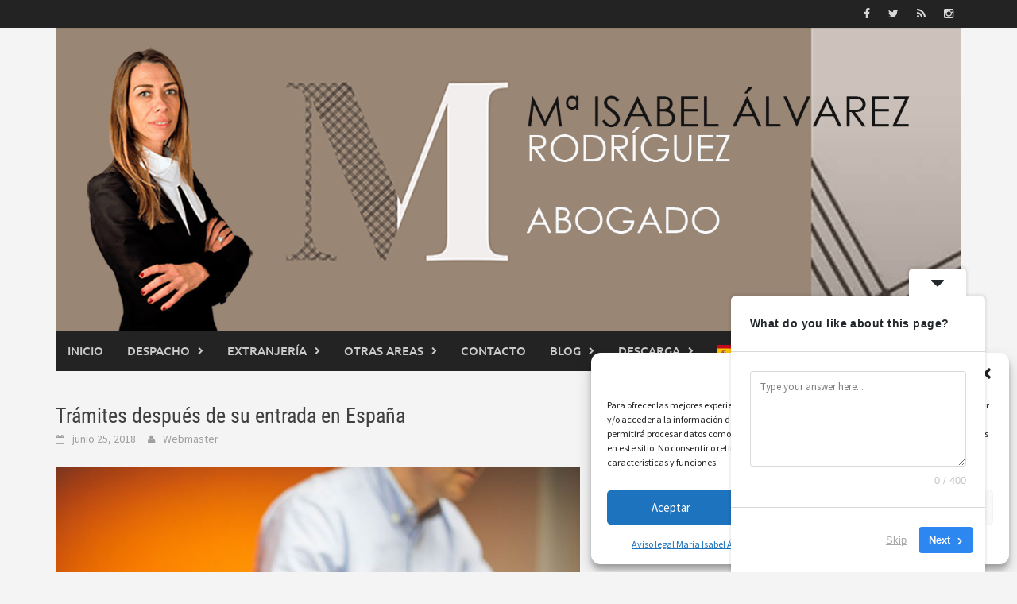

--- FILE ---
content_type: text/html; charset=UTF-8
request_url: https://alvarezrodriguezabogado.com/tramites-despues-de-su-entrada-en-espana
body_size: 20158
content:
<!DOCTYPE html>
<html dir="ltr" lang="es" prefix="og: https://ogp.me/ns#">
<head>
<meta charset="UTF-8">
<meta name="viewport" content="width=device-width, initial-scale=1">
<link rel="profile" href="http://gmpg.org/xfn/11">
<link rel="pingback" href="https://alvarezrodriguezabogado.com/xmlrpc.php">
<link media="all" href="https://alvarezrodriguezabogado.com/wp-content/cache/autoptimize/css/autoptimize_0d082345d9415e956c6f25f07d56e06c.css" rel="stylesheet"><title>Trámites después de su entrada en España - María Isabel Álvarez Rodríguez Abogado</title>

		<!-- All in One SEO 4.9.3 - aioseo.com -->
	<meta name="description" content="Trámites después de su entrada en España Expedido el visado, existen determinados trámites que deben llevarse a cabo necesariamente en España. Prórrogas de visados de corta duración Se podrá obtener una prórroga de la estancia en España siempre y cuando la duración de su visado sea inferior a 90 días. Corresponde a las Oficinas" />
	<meta name="robots" content="max-image-preview:large" />
	<meta name="author" content="Webmaster"/>
	<meta name="google-site-verification" content="NO9Fw2YHpMSqIRaOp1cbphgHOob-0585kR_zGBTXtWM" />
	<link rel="canonical" href="https://alvarezrodriguezabogado.com/tramites-despues-de-su-entrada-en-espana" />
	<meta name="generator" content="All in One SEO (AIOSEO) 4.9.3" />
		<meta property="og:locale" content="es_ES" />
		<meta property="og:site_name" content="María Isabel Álvarez Rodríguez Abogado - Abogado generalista especialista en extranjería Pontevedra" />
		<meta property="og:type" content="article" />
		<meta property="og:title" content="Trámites después de su entrada en España - María Isabel Álvarez Rodríguez Abogado" />
		<meta property="og:description" content="Trámites después de su entrada en España Expedido el visado, existen determinados trámites que deben llevarse a cabo necesariamente en España. Prórrogas de visados de corta duración Se podrá obtener una prórroga de la estancia en España siempre y cuando la duración de su visado sea inferior a 90 días. Corresponde a las Oficinas" />
		<meta property="og:url" content="https://alvarezrodriguezabogado.com/tramites-despues-de-su-entrada-en-espana" />
		<meta property="og:image" content="https://alvarezrodriguezabogado.com/wp-content/uploads/2019/10/despacho.png" />
		<meta property="og:image:secure_url" content="https://alvarezrodriguezabogado.com/wp-content/uploads/2019/10/despacho.png" />
		<meta property="og:image:width" content="1505" />
		<meta property="og:image:height" content="503" />
		<meta property="article:published_time" content="2018-06-25T06:33:13+00:00" />
		<meta property="article:modified_time" content="2020-07-29T05:53:24+00:00" />
		<meta property="article:publisher" content="https://www.facebook.com/alvarezrodriguezabogado" />
		<meta name="twitter:card" content="summary_large_image" />
		<meta name="twitter:site" content="@MaAlvarezRod" />
		<meta name="twitter:title" content="Trámites después de su entrada en España - María Isabel Álvarez Rodríguez Abogado" />
		<meta name="twitter:description" content="Trámites después de su entrada en España Expedido el visado, existen determinados trámites que deben llevarse a cabo necesariamente en España. Prórrogas de visados de corta duración Se podrá obtener una prórroga de la estancia en España siempre y cuando la duración de su visado sea inferior a 90 días. Corresponde a las Oficinas" />
		<meta name="twitter:creator" content="@MaAlvarezRod" />
		<meta name="twitter:image" content="https://alvarezrodriguezabogado.com/wp-content/uploads/2019/10/despacho.png" />
		<script type="application/ld+json" class="aioseo-schema">
			{"@context":"https:\/\/schema.org","@graph":[{"@type":"BlogPosting","@id":"https:\/\/alvarezrodriguezabogado.com\/tramites-despues-de-su-entrada-en-espana#blogposting","name":"Tr\u00e1mites despu\u00e9s de su entrada en Espa\u00f1a - Mar\u00eda Isabel \u00c1lvarez Rodr\u00edguez Abogado","headline":"Tr\u00e1mites despu\u00e9s de su entrada en Espa\u00f1a","author":{"@id":"https:\/\/alvarezrodriguezabogado.com\/author\/a_t12585ww#author"},"publisher":{"@id":"https:\/\/alvarezrodriguezabogado.com\/#person"},"image":{"@type":"ImageObject","url":"https:\/\/alvarezrodriguezabogado.com\/wp-content\/uploads\/2018\/02\/office-594132_1920.jpg","width":1920,"height":1280,"caption":"abogados extranjeria pontevedra vigo"},"datePublished":"2018-06-25T06:33:13+00:00","dateModified":"2020-07-29T05:53:24+00:00","inLanguage":"es-ES","mainEntityOfPage":{"@id":"https:\/\/alvarezrodriguezabogado.com\/tramites-despues-de-su-entrada-en-espana#webpage"},"isPartOf":{"@id":"https:\/\/alvarezrodriguezabogado.com\/tramites-despues-de-su-entrada-en-espana#webpage"},"articleSection":"Uncategorized"},{"@type":"BreadcrumbList","@id":"https:\/\/alvarezrodriguezabogado.com\/tramites-despues-de-su-entrada-en-espana#breadcrumblist","itemListElement":[{"@type":"ListItem","@id":"https:\/\/alvarezrodriguezabogado.com#listItem","position":1,"name":"Home","item":"https:\/\/alvarezrodriguezabogado.com","nextItem":{"@type":"ListItem","@id":"https:\/\/alvarezrodriguezabogado.com\/category\/uncategorized#listItem","name":"Uncategorized"}},{"@type":"ListItem","@id":"https:\/\/alvarezrodriguezabogado.com\/category\/uncategorized#listItem","position":2,"name":"Uncategorized","item":"https:\/\/alvarezrodriguezabogado.com\/category\/uncategorized","nextItem":{"@type":"ListItem","@id":"https:\/\/alvarezrodriguezabogado.com\/tramites-despues-de-su-entrada-en-espana#listItem","name":"Tr\u00e1mites despu\u00e9s de su entrada en Espa\u00f1a"},"previousItem":{"@type":"ListItem","@id":"https:\/\/alvarezrodriguezabogado.com#listItem","name":"Home"}},{"@type":"ListItem","@id":"https:\/\/alvarezrodriguezabogado.com\/tramites-despues-de-su-entrada-en-espana#listItem","position":3,"name":"Tr\u00e1mites despu\u00e9s de su entrada en Espa\u00f1a","previousItem":{"@type":"ListItem","@id":"https:\/\/alvarezrodriguezabogado.com\/category\/uncategorized#listItem","name":"Uncategorized"}}]},{"@type":"Person","@id":"https:\/\/alvarezrodriguezabogado.com\/#person","name":"Mar\u00eda Isabel \u00c1lvarez Rodr\u00edguez","image":"https:\/\/alvarezrodriguezabogado.com\/wp-content\/uploads\/2019\/05\/logo.jpg","sameAs":["https:\/\/www.facebook.com\/alvarezrodriguezabogado","https:\/\/x.com\/MaAlvarezRod","https:\/\/www.instagram.com\/alvarezrodriguez_abogado\/"]},{"@type":"Person","@id":"https:\/\/alvarezrodriguezabogado.com\/author\/a_t12585ww#author","url":"https:\/\/alvarezrodriguezabogado.com\/author\/a_t12585ww","name":"Webmaster","image":{"@type":"ImageObject","@id":"https:\/\/alvarezrodriguezabogado.com\/tramites-despues-de-su-entrada-en-espana#authorImage","url":"https:\/\/secure.gravatar.com\/avatar\/3bd4bd33af42c1a6218374badf43b4733692002323c194343b94d66a7107064b?s=96&d=mm&r=g","width":96,"height":96,"caption":"Webmaster"}},{"@type":"WebPage","@id":"https:\/\/alvarezrodriguezabogado.com\/tramites-despues-de-su-entrada-en-espana#webpage","url":"https:\/\/alvarezrodriguezabogado.com\/tramites-despues-de-su-entrada-en-espana","name":"Tr\u00e1mites despu\u00e9s de su entrada en Espa\u00f1a - Mar\u00eda Isabel \u00c1lvarez Rodr\u00edguez Abogado","description":"Tr\u00e1mites despu\u00e9s de su entrada en Espa\u00f1a Expedido el visado, existen determinados tr\u00e1mites que deben llevarse a cabo necesariamente en Espa\u00f1a. Pr\u00f3rrogas de visados de corta duraci\u00f3n Se podr\u00e1 obtener una pr\u00f3rroga de la estancia en Espa\u00f1a siempre y cuando la duraci\u00f3n de su visado sea inferior a 90 d\u00edas. Corresponde a las Oficinas","inLanguage":"es-ES","isPartOf":{"@id":"https:\/\/alvarezrodriguezabogado.com\/#website"},"breadcrumb":{"@id":"https:\/\/alvarezrodriguezabogado.com\/tramites-despues-de-su-entrada-en-espana#breadcrumblist"},"author":{"@id":"https:\/\/alvarezrodriguezabogado.com\/author\/a_t12585ww#author"},"creator":{"@id":"https:\/\/alvarezrodriguezabogado.com\/author\/a_t12585ww#author"},"image":{"@type":"ImageObject","url":"https:\/\/alvarezrodriguezabogado.com\/wp-content\/uploads\/2018\/02\/office-594132_1920.jpg","@id":"https:\/\/alvarezrodriguezabogado.com\/tramites-despues-de-su-entrada-en-espana\/#mainImage","width":1920,"height":1280,"caption":"abogados extranjeria pontevedra vigo"},"primaryImageOfPage":{"@id":"https:\/\/alvarezrodriguezabogado.com\/tramites-despues-de-su-entrada-en-espana#mainImage"},"datePublished":"2018-06-25T06:33:13+00:00","dateModified":"2020-07-29T05:53:24+00:00"},{"@type":"WebSite","@id":"https:\/\/alvarezrodriguezabogado.com\/#website","url":"https:\/\/alvarezrodriguezabogado.com\/","name":"Mar\u00eda Isabel \u00c1lvarez Rodr\u00edguez Abogado","description":"Abogado generalista especialista en extranjer\u00eda Pontevedra","inLanguage":"es-ES","publisher":{"@id":"https:\/\/alvarezrodriguezabogado.com\/#person"}}]}
		</script>
		<!-- All in One SEO -->


<!-- Google Tag Manager for WordPress by gtm4wp.com -->
<script data-cfasync="false" data-pagespeed-no-defer>
	var gtm4wp_datalayer_name = "dataLayer";
	var dataLayer = dataLayer || [];
</script>
<!-- End Google Tag Manager for WordPress by gtm4wp.com -->
		<!-- Meta Tag Manager -->
		<meta name="facebook-domain-verification" content="rofserd5sp1stvh5wf57rw44xjb4d1" />
		<!-- / Meta Tag Manager -->
<link rel='dns-prefetch' href='//cdn.jsdelivr.net' />
<link rel='dns-prefetch' href='//stats.wp.com' />
<link rel='dns-prefetch' href='//fonts.googleapis.com' />
<link rel="alternate" type="application/rss+xml" title="María Isabel Álvarez Rodríguez Abogado &raquo; Feed" href="https://alvarezrodriguezabogado.com/feed" />
<link rel="alternate" type="application/rss+xml" title="María Isabel Álvarez Rodríguez Abogado &raquo; Feed de los comentarios" href="https://alvarezrodriguezabogado.com/comments/feed" />
<link rel="alternate" type="application/rss+xml" title="María Isabel Álvarez Rodríguez Abogado &raquo; Comentario Trámites después de su entrada en España del feed" href="https://alvarezrodriguezabogado.com/tramites-despues-de-su-entrada-en-espana/feed" />
<link rel="alternate" title="oEmbed (JSON)" type="application/json+oembed" href="https://alvarezrodriguezabogado.com/wp-json/oembed/1.0/embed?url=https%3A%2F%2Falvarezrodriguezabogado.com%2Ftramites-despues-de-su-entrada-en-espana" />
<link rel="alternate" title="oEmbed (XML)" type="text/xml+oembed" href="https://alvarezrodriguezabogado.com/wp-json/oembed/1.0/embed?url=https%3A%2F%2Falvarezrodriguezabogado.com%2Ftramites-despues-de-su-entrada-en-espana&#038;format=xml" />
















<link rel='stylesheet' id='mm-compiled-options-mobmenu-css' href='https://alvarezrodriguezabogado.com/wp-content/cache/autoptimize/css/autoptimize_single_ff1ab04fd3125cf77afc1b4d035a2987.css?ver=2.8.8-849' type='text/css' media='all' />
<link crossorigin="anonymous" rel='stylesheet' id='mm-google-webfont-dosis-css' href='//fonts.googleapis.com/css?family=Dosis%3Ainherit%2C400&#038;subset=latin%2Clatin-ext&#038;ver=6.9' type='text/css' media='all' />




<script data-cfasync="false" data-wpfc-render="false" type="text/javascript" id='monsterinsights-frontend-script-js-extra'>/* <![CDATA[ */
var monsterinsights_frontend = {"js_events_tracking":"true","download_extensions":"doc,pdf,ppt,zip,xls,docx,pptx,xlsx","inbound_paths":"[{\"path\":\"\\\/go\\\/\",\"label\":\"affiliate\"},{\"path\":\"\\\/recommend\\\/\",\"label\":\"affiliate\"}]","home_url":"https:\/\/alvarezrodriguezabogado.com","hash_tracking":"false","v4_id":"G-28PTQLKLWT"};/* ]]> */
</script>
<script type="text/javascript" src="https://alvarezrodriguezabogado.com/wp-includes/js/jquery/jquery.min.js?ver=3.7.1" id="jquery-core-js"></script>


<link rel="https://api.w.org/" href="https://alvarezrodriguezabogado.com/wp-json/" /><link rel="alternate" title="JSON" type="application/json" href="https://alvarezrodriguezabogado.com/wp-json/wp/v2/posts/879" /><link rel="EditURI" type="application/rsd+xml" title="RSD" href="https://alvarezrodriguezabogado.com/xmlrpc.php?rsd" />
<meta name="generator" content="WordPress 6.9" />
<link rel='shortlink' href='https://alvarezrodriguezabogado.com/?p=879' />
	
					
<!-- Google Tag Manager for WordPress by gtm4wp.com -->
<!-- GTM Container placement set to footer -->
<script data-cfasync="false" data-pagespeed-no-defer>
	var dataLayer_content = {"pagePostType":"post","pagePostType2":"single-post","pageCategory":["uncategorized"],"pagePostAuthor":"Webmaster"};
	dataLayer.push( dataLayer_content );
</script>
<script data-cfasync="false" data-pagespeed-no-defer>
(function(w,d,s,l,i){w[l]=w[l]||[];w[l].push({'gtm.start':
new Date().getTime(),event:'gtm.js'});var f=d.getElementsByTagName(s)[0],
j=d.createElement(s),dl=l!='dataLayer'?'&l='+l:'';j.async=true;j.src=
'//www.googletagmanager.com/gtm.js?id='+i+dl;f.parentNode.insertBefore(j,f);
})(window,document,'script','dataLayer','GTM-P9MRK74');
</script>
<!-- End Google Tag Manager for WordPress by gtm4wp.com --><meta name="generator" content="Elementor 3.34.1; features: additional_custom_breakpoints; settings: css_print_method-external, google_font-enabled, font_display-auto">
			
			
	<link rel="amphtml" href="https://alvarezrodriguezabogado.com/tramites-despues-de-su-entrada-en-espana/amp"><link rel="icon" href="https://alvarezrodriguezabogado.com/wp-content/uploads/2019/05/cropped-logo-32x32.jpg" sizes="32x32" />
<link rel="icon" href="https://alvarezrodriguezabogado.com/wp-content/uploads/2019/05/cropped-logo-192x192.jpg" sizes="192x192" />
<meta name="msapplication-TileImage" content="https://alvarezrodriguezabogado.com/wp-content/uploads/2019/05/cropped-logo-270x270.jpg" />
<meta name="pwaforwp" content="wordpress-plugin"/>
        <meta name="theme-color" content="#D5E0EB">
        <meta name="apple-mobile-web-app-title" content="María Isabel Álvarez Rodríguez Abogado">
        <meta name="application-name" content="María Isabel Álvarez Rodríguez Abogado">
        <meta name="apple-mobile-web-app-capable" content="yes">
        <meta name="apple-mobile-web-app-status-bar-style" content="default">
        <meta name="mobile-web-app-capable" content="yes">
        <meta name="apple-touch-fullscreen" content="yes">
<link rel="apple-touch-icon" sizes="192x192" href="https://alvarezrodriguezabogado.com/wp-content/plugins/pwa-for-wp/images/logo.png">
<link rel="apple-touch-icon" sizes="512x512" href="https://alvarezrodriguezabogado.com/wp-content/plugins/pwa-for-wp/images/logo-512x512.png">
</head>

<body class="wp-singular post-template-default single single-post postid-879 single-format-standard custom-background wp-embed-responsive wp-theme-awaken mob-menu-slideout-over elementor-default elementor-kit-1517">
<div id="page" class="hfeed site">
	<a class="skip-link screen-reader-text" href="#content">Saltar al contenido</a>
	<header id="masthead" class="site-header" role="banner">
		
		
		<div class="top-nav">
			<div class="container">
				<div class="row">
										<div class="col-xs-12 col-sm-6 col-md-8 ">
									
					</div><!-- col-xs-12 col-sm-6 col-md-8 -->
					<div class="col-xs-12 col-sm-6 col-md-4">
						
	<div class="asocial-area">
			<span class="asocial-icon facebook"><a href="https://www.facebook.com/alvarezrodriguezabogado" target="_blank"><i class="fa fa-facebook"></i></a></span>
				<span class="asocial-icon twitter"><a href="https://twitter.com/MaAlvarezRod" target="_blank"><i class="fa fa-twitter"></i></a></span>
						<span class="asocial-icon rss"><a href="https://alvarezrodriguezabogado.com/feed" target="_blank"><i class="fa fa-rss"></i></a></span>
				<span class="asocial-icon instagram"><a href="https://www.instagram.com/alvarezrodriguez_abogado" target="_blank"><i class="fa fa-instagram"></i></a></span>
			</div>
	
					</div><!-- col-xs-12 col-sm-6 col-md-4 -->
				</div><!-- row -->
			</div><!-- .container -->
		</div>
	
	<div class="site-branding">
		<div class="container">
			<div class="site-brand-container">
										<div class="site-logo">
							<a href="https://alvarezrodriguezabogado.com/" rel="home"><img src="https://alvarezrodriguezabogado.com/wp-content/uploads/2019/10/despacho.png" alt="María Isabel Álvarez Rodríguez Abogado"></a>
						</div>
								</div><!-- .site-brand-container -->
						
		</div>
	</div>

	<div class="container">
		<div class="awaken-navigation-container">
			<nav id="site-navigation" class="main-navigation cl-effect-10" role="navigation">
				<div class="menu-menu-principal-container"><ul id="menu-menu-principal" class="menu"><li id="menu-item-172" class="menu-item menu-item-type-post_type menu-item-object-page menu-item-home menu-item-172"><a href="https://alvarezrodriguezabogado.com/">INICIO</a></li>
<li id="menu-item-177" class="menu-item menu-item-type-custom menu-item-object-custom menu-item-has-children menu-item-177"><a href="#">DESPACHO</a>
<ul class="sub-menu">
	<li id="menu-item-455" class="menu-item menu-item-type-post_type menu-item-object-page menu-item-455"><a href="https://alvarezrodriguezabogado.com/despacho-extranjeria-pontevedra">DESPACHO PONTEVEDRA</a></li>
</ul>
</li>
<li id="menu-item-178" class="menu-item menu-item-type-custom menu-item-object-custom menu-item-has-children menu-item-178"><a href="#">EXTRANJERÍA</a>
<ul class="sub-menu">
	<li id="menu-item-170" class="menu-item menu-item-type-post_type menu-item-object-page menu-item-170"><a href="https://alvarezrodriguezabogado.com/tramites-de-empadronamiento-extranjeros-pontevedra">EMPADRONAMIENTO</a></li>
	<li id="menu-item-173" class="menu-item menu-item-type-post_type menu-item-object-page menu-item-173"><a href="https://alvarezrodriguezabogado.com/tramites-matrimonio-extranjeros-pontevedra">MATRIMONIO</a></li>
	<li id="menu-item-171" class="menu-item menu-item-type-post_type menu-item-object-page menu-item-171"><a href="https://alvarezrodriguezabogado.com/tramites-nacionalida-extranjeria-pontevedra">NACIONALIDAD</a></li>
	<li id="menu-item-174" class="menu-item menu-item-type-post_type menu-item-object-page menu-item-174"><a href="https://alvarezrodriguezabogado.com/permisos-de-residencia-pontevedra-vigo">PERMISOS DE RESIDENCIA</a></li>
	<li id="menu-item-175" class="menu-item menu-item-type-post_type menu-item-object-page menu-item-175"><a href="https://alvarezrodriguezabogado.com/permisos-de-trabajo-extranjeros-pontevedra">PERMISOS DE TRABAJO</a></li>
	<li id="menu-item-176" class="menu-item menu-item-type-post_type menu-item-object-page menu-item-176"><a href="https://alvarezrodriguezabogado.com/tramites-reagrupacion-familiar-pontevedra">REAGRUPACION FAMILIAR</a></li>
</ul>
</li>
<li id="menu-item-179" class="menu-item menu-item-type-custom menu-item-object-custom menu-item-has-children menu-item-179"><a href="#">OTRAS AREAS</a>
<ul class="sub-menu">
	<li id="menu-item-169" class="menu-item menu-item-type-post_type menu-item-object-page menu-item-169"><a href="https://alvarezrodriguezabogado.com/abogado-derecho-penal-pontevedra-vigo">DERECHO PENAL</a></li>
	<li id="menu-item-845" class="menu-item menu-item-type-post_type menu-item-object-page menu-item-845"><a href="https://alvarezrodriguezabogado.com/abogado-especialista-derecho-civil-pontevedra-vigo">DERECHO CIVIL</a></li>
</ul>
</li>
<li id="menu-item-408" class="menu-item menu-item-type-post_type menu-item-object-page menu-item-408"><a href="https://alvarezrodriguezabogado.com/contacto-extranjeria-pontevedra-vigo">CONTACTO</a></li>
<li id="menu-item-483" class="menu-item menu-item-type-custom menu-item-object-custom menu-item-has-children menu-item-483"><a href="#">BLOG</a>
<ul class="sub-menu">
	<li id="menu-item-473" class="menu-item menu-item-type-post_type menu-item-object-page current_page_parent menu-item-473"><a href="https://alvarezrodriguezabogado.com/blog-tramites-extranjeria-pontevedra-vigo">BLOG</a></li>
</ul>
</li>
<li id="menu-item-1281" class="menu-item menu-item-type-custom menu-item-object-custom menu-item-has-children menu-item-1281"><a href="#">DESCARGA</a>
<ul class="sub-menu">
	<li id="menu-item-1282" class="menu-item menu-item-type-post_type menu-item-object-post menu-item-1282"><a href="https://alvarezrodriguezabogado.com/modelos-oficiales-extranjeria">DESCARGA</a></li>
</ul>
</li>
<li class="menu-item menu-item-gtranslate menu-item-has-children notranslate"><a href="#" data-gt-lang="es" class="gt-current-wrapper notranslate"><img loading="lazy" src="https://alvarezrodriguezabogado.com/wp-content/plugins/gtranslate/flags/svg/es.svg" width="24" height="24" alt="es" loading="lazy"></a><ul class="dropdown-menu sub-menu"><li class="menu-item menu-item-gtranslate-child"><a href="#" data-gt-lang="en" class="notranslate"><img loading="lazy" src="https://alvarezrodriguezabogado.com/wp-content/plugins/gtranslate/flags/svg/en.svg" width="24" height="24" alt="en" loading="lazy"></a></li><li class="menu-item menu-item-gtranslate-child"><a href="#" data-gt-lang="gl" class="notranslate"><img loading="lazy" src="https://alvarezrodriguezabogado.com/wp-content/plugins/gtranslate/flags/svg/gl.svg" width="24" height="24" alt="gl" loading="lazy"></a></li><li class="menu-item menu-item-gtranslate-child"><a href="#" data-gt-lang="pt" class="notranslate"><img loading="lazy" src="https://alvarezrodriguezabogado.com/wp-content/plugins/gtranslate/flags/svg/pt.svg" width="24" height="24" alt="pt" loading="lazy"></a></li><li class="menu-item menu-item-gtranslate-child"><a href="#" data-gt-lang="es" class="gt-current-lang notranslate"><img loading="lazy" src="https://alvarezrodriguezabogado.com/wp-content/plugins/gtranslate/flags/svg/es.svg" width="24" height="24" alt="es" loading="lazy"></a></li></ul></li></ul></div>			</nav><!-- #site-navigation -->
			<a href="#" class="navbutton" id="main-nav-button">Menú principal</a>
			<div class="responsive-mainnav"></div>

							<div class="awaken-search-button-icon"></div>
				<div class="awaken-search-box-container">
					<div class="awaken-search-box">
						<form action="https://alvarezrodriguezabogado.com/" id="awaken-search-form" method="get">
							<input type="text" value="" name="s" id="s" />
							<input type="submit" value="Buscar" />
						</form>
					</div><!-- th-search-box -->
				</div><!-- .th-search-box-container -->
			
		</div><!-- .awaken-navigation-container-->
	</div><!-- .container -->
	</header><!-- #masthead -->

	<div id="content" class="site-content">
		<div class="container">

	<div class="row">
<div class="col-xs-12 col-sm-12 col-md-8 ">
	<div id="primary" class="content-area">
		<main id="main" class="site-main" role="main">

		
			
<article id="post-879" class="post-879 post type-post status-publish format-standard has-post-thumbnail hentry category-uncategorized">
	<header class="single-entry-header">
		<h1 class="single-entry-title entry-title">Trámites después de su entrada en España</h1>
		<div class="single-entry-meta">
			<span class="posted-on"><a href="https://alvarezrodriguezabogado.com/tramites-despues-de-su-entrada-en-espana" rel="bookmark"><time class="entry-date published" datetime="2018-06-25T06:33:13+00:00">junio 25, 2018</time><time class="updated" datetime="2020-07-29T05:53:24+00:00">julio 29, 2020</time></a></span><span class="byline"><span class="author vcard"><a class="url fn n" href="https://alvarezrodriguezabogado.com/author/a_t12585ww">Webmaster</a></span></span>					</div><!-- .entry-meta -->
	</header><!-- .entry-header -->

				<div class="article-featured-image">
				<img fetchpriority="high" width="660" height="440" src="https://alvarezrodriguezabogado.com/wp-content/uploads/2018/02/office-594132_1920.jpg" class="attachment-featured-slider size-featured-slider wp-post-image" alt="abogados extranjeria pontevedra vigo" decoding="async" srcset="https://alvarezrodriguezabogado.com/wp-content/uploads/2018/02/office-594132_1920.jpg 1920w, https://alvarezrodriguezabogado.com/wp-content/uploads/2018/02/office-594132_1920-300x200.jpg 300w, https://alvarezrodriguezabogado.com/wp-content/uploads/2018/02/office-594132_1920-768x512.jpg 768w, https://alvarezrodriguezabogado.com/wp-content/uploads/2018/02/office-594132_1920-1024x683.jpg 1024w" sizes="(max-width: 660px) 100vw, 660px" />			</div>
			
	<div class="entry-content">
		<p>&nbsp;</p>
<h1 class="antetitulo" style="text-align: center;">Trámites después de su entrada en España</h1>
<div class="article article-left">
<div class="entradilla">
<div class="ms-rtestate-field" style="text-align: justify;">Expedido el visado, existen determinados trámites que deben llevarse a cabo necesariamente en España.</div>
</div>
</div>
<p>&nbsp;</p>
<p class="ms-rteStyle-H4LADILLO1"><strong>Prórrogas de visados de corta duración</strong></p>
<p>Se podrá obtener una prórroga de la estancia en España siempre y cuando la duración de su visado sea inferior a 90 días. Corresponde a las Oficinas de Extranjería y Comisarías de Policía tramitar y resolver dichas prórrogas.</p>
<p><strong><span class="ms-rteStyle-H4LADILLO1">Tarjetas de identidad de extranjero</span></strong></p>
<p>Cuando la duración de la estancia o residencia autorizada en España tenga una duración superior a seis meses, se deberá solicitar la correspondiente tarjeta de identidad de extranjero ante la Comisaría de Policía u Oficina de Extranjeros competente, en el plazo de un mes desde la entrada en España. Están exceptuados de dicha obligación los titulares de un visado de residencia y trabajo de temporada.</p>
			</div><!-- .entry-content -->

	<footer class="single-entry-footer">
		<div class="categorized-under">Publicado en</div><div class="awaken-category-list"><a href="https://alvarezrodriguezabogado.com/category/uncategorized" rel="category tag">Uncategorized</a></div><div class="clearfix"></div>
	</footer><!-- .entry-footer -->
</article><!-- #post-## -->

				<nav class="navigation post-navigation" role="navigation">
		<h2 class="screen-reader-text">Navegación de entradas</h2>
		<div class="nav-links">
			<div class="nav-previous"><a href="https://alvarezrodriguezabogado.com/nacionalidad-espanola" rel="prev">Nacionalidad española</a></div><div class="nav-next"><a href="https://alvarezrodriguezabogado.com/numero-de-identidad-de-extranjero-n-i-e" rel="next">Número de Identidad de Extranjero (N.I.E.)</a></div>		</div><!-- .nav-links -->
	</nav><!-- .navigation -->
	
			
		
		</main><!-- #main -->
	</div><!-- #primary -->
</div><!-- .bootstrap cols -->
<div class="col-xs-12 col-sm-6 col-md-4">
	
<div id="secondary" class="main-widget-area" role="complementary">
	<aside id="custom_html-7" class="widget_text widget widget_custom_html"><div class="widget-title-container"><h3 class="widget-title">asesoramiento integral</h3></div><div class="textwidget custom-html-widget">Abogado Extranjería Pontevedra. Despacho especialista en todo tipo de trámites relacionados con la extranjería. Más de 15 años de experiencia en visados, reagrupaciones, matrimonios, parejas de hecho, etc.</div></aside>
		<aside id="recent-posts-2" class="widget widget_recent_entries">
		<div class="widget-title-container"><h3 class="widget-title">Entradas recientes</h3></div>
		<ul>
											<li>
					<a href="https://alvarezrodriguezabogado.com/programa-retorna-talento-fp">Programa Retorna Talento FP</a>
									</li>
											<li>
					<a href="https://alvarezrodriguezabogado.com/guia-autorizaciones-de-residencia">GUIA AUTORIZACIONES DE RESIDENCIA QUE PERMITEN TRABAJAR</a>
									</li>
											<li>
					<a href="https://alvarezrodriguezabogado.com/nueva-ley-de-memoria-democratica">Nueva ley de Memoria Democrática</a>
									</li>
											<li>
					<a href="https://alvarezrodriguezabogado.com/prueba-ccse-2022-para-candidatos-no-alfabetizados">Prueba CCSE 2022 para candidatos no alfabetizados.</a>
									</li>
											<li>
					<a href="https://alvarezrodriguezabogado.com/guia-de-tramites-2021">GUIA DE TRAMITES 2021</a>
									</li>
					</ul>

		</aside><aside id="search-2" class="widget widget_search"><form role="search" method="get" class="search-form" action="https://alvarezrodriguezabogado.com/">
				<label>
					<span class="screen-reader-text">Buscar:</span>
					<input type="search" class="search-field" placeholder="Buscar &hellip;" value="" name="s" />
				</label>
				<input type="submit" class="search-submit" value="Buscar" />
			</form></aside><aside id="recent-comments-2" class="widget widget_recent_comments"><div class="widget-title-container"><h3 class="widget-title">Comentarios recientes</h3></div><ul id="recentcomments"><li class="recentcomments"><span class="comment-author-link"><a href="http://VLQEMapZ" class="url" rel="ugc external nofollow">wMSIuTCPgJGonQ</a></span> en <a href="https://alvarezrodriguezabogado.com/nuevo-curso-acollemos-para-personas-migrantes#comment-677">Nuevo curso «Acollemos» para personas migrantes</a></li><li class="recentcomments"><span class="comment-author-link"><a href="http://KVapfBxulcgyIFot" class="url" rel="ugc external nofollow">GhpyPiKsOrRxUE</a></span> en <a href="https://alvarezrodriguezabogado.com/nuevo-curso-acollemos-para-personas-migrantes#comment-676">Nuevo curso «Acollemos» para personas migrantes</a></li><li class="recentcomments"><span class="comment-author-link"><a href="http://nFQZsDSyCKzNvbU" class="url" rel="ugc external nofollow">arnyLmpYtBQXOsW</a></span> en <a href="https://alvarezrodriguezabogado.com/nuevo-curso-acollemos-para-personas-migrantes#comment-675">Nuevo curso «Acollemos» para personas migrantes</a></li><li class="recentcomments"><span class="comment-author-link"><a href="http://nTarywHpixtd" class="url" rel="ugc external nofollow">ZKIMUuYniLb</a></span> en <a href="https://alvarezrodriguezabogado.com/nuevo-curso-acollemos-para-personas-migrantes#comment-674">Nuevo curso «Acollemos» para personas migrantes</a></li><li class="recentcomments"><span class="comment-author-link"><a href="http://mwpdoevxzASE" class="url" rel="ugc external nofollow">dYTqScIQoPh</a></span> en <a href="https://alvarezrodriguezabogado.com/nuevo-curso-acollemos-para-personas-migrantes#comment-673">Nuevo curso «Acollemos» para personas migrantes</a></li></ul></aside></div><!-- #secondary -->
</div><!-- .bootstrap cols -->
</div><!-- .row -->
		</div><!-- container -->
	</div><!-- #content -->

	<footer id="colophon" class="site-footer" role="contentinfo">
		<div class="container">
			<div class="row">
				<div class="footer-widget-area">
					<div class="col-md-4">
						<div class="left-footer">
							<div class="widget-area" role="complementary">
								<aside id="text-13" class="widget widget_text">			<div class="textwidget"><p><em><a href="https://alvarezrodriguezabogado.com/aviso-legal-maria-isabel-alvarez-rodriguez">AVISO LEGAL Y PROTECCIÓN DE DATOS</a></em></p>
</div>
		</aside>							</div><!-- .widget-area -->
						</div>
					</div>
					
					<div class="col-md-4">
						<div class="mid-footer">
							<div class="widget-area" role="complementary">
								
															</div><!-- .widget-area -->						
						</div>
					</div>

					<div class="col-md-4">
						<div class="right-footer">
							<div class="widget-area" role="complementary">
								<aside id="block-6" class="widget widget_block widget_media_image">
<figure class="wp-block-image size-full is-resized"><a href="https://www.super.abogado/"><img decoding="async" src="https://alvarezrodriguezabogado.com/wp-content/uploads/2021/10/thumbnail_image001.png" alt="thumbnail_image001" class="wp-image-1780" width="109" height="47"/></a></figure>
</aside>							</div><!-- .widget-area -->				
						</div>
					</div>						
				</div><!-- .footer-widget-area -->
			</div><!-- .row -->
		</div><!-- .container -->	

		<div class="footer-site-info">	
			<div class="container">
				<div class="row">
					<div class="col-xs-12 col-md-6 col-sm-6 awfl">
						Copyright &#169; 2026 <a href="https://alvarezrodriguezabogado.com/" title="María Isabel Álvarez Rodríguez Abogado" >María Isabel Álvarez Rodríguez Abogado</a>.					</div>
					<div class="col-xs-12 col-md-6 col-sm-6 awfr">
						<div class="th-copyright">
							Funciona con <a href="http://wordpress.org" target="_blank" title="WordPress">WordPress</a>.							<span class="sep"> | </span>
							Tema: Awaken por <a href="http://themezhut.com/themes/awaken" target="_blank" rel="designer">ThemezHut</a>.						</div>
					</div>
				</div><!-- .row -->
			</div><!-- .container -->
		</div><!-- .site-info -->
	</footer><!-- #colophon -->
</div><!-- #page -->

<script type="speculationrules">
{"prefetch":[{"source":"document","where":{"and":[{"href_matches":"/*"},{"not":{"href_matches":["/wp-*.php","/wp-admin/*","/wp-content/uploads/*","/wp-content/*","/wp-content/plugins/*","/wp-content/themes/awaken/*","/*\\?(.+)"]}},{"not":{"selector_matches":"a[rel~=\"nofollow\"]"}},{"not":{"selector_matches":".no-prefetch, .no-prefetch a"}}]},"eagerness":"conservative"}]}
</script>

<!-- Consent Management powered by Complianz | GDPR/CCPA Cookie Consent https://wordpress.org/plugins/complianz-gdpr -->
<div id="cmplz-cookiebanner-container"><div class="cmplz-cookiebanner cmplz-hidden banner-1 banner-a optin cmplz-bottom-right cmplz-categories-type-view-preferences" aria-modal="true" data-nosnippet="true" role="dialog" aria-live="polite" aria-labelledby="cmplz-header-1-optin" aria-describedby="cmplz-message-1-optin">
	<div class="cmplz-header">
		<div class="cmplz-logo"></div>
		<div class="cmplz-title" id="cmplz-header-1-optin">Gestionar consentimiento</div>
		<div class="cmplz-close" tabindex="0" role="button" aria-label="Cerrar ventana">
			<svg aria-hidden="true" focusable="false" data-prefix="fas" data-icon="times" class="svg-inline--fa fa-times fa-w-11" role="img" xmlns="http://www.w3.org/2000/svg" viewBox="0 0 352 512"><path fill="currentColor" d="M242.72 256l100.07-100.07c12.28-12.28 12.28-32.19 0-44.48l-22.24-22.24c-12.28-12.28-32.19-12.28-44.48 0L176 189.28 75.93 89.21c-12.28-12.28-32.19-12.28-44.48 0L9.21 111.45c-12.28 12.28-12.28 32.19 0 44.48L109.28 256 9.21 356.07c-12.28 12.28-12.28 32.19 0 44.48l22.24 22.24c12.28 12.28 32.2 12.28 44.48 0L176 322.72l100.07 100.07c12.28 12.28 32.2 12.28 44.48 0l22.24-22.24c12.28-12.28 12.28-32.19 0-44.48L242.72 256z"></path></svg>
		</div>
	</div>

	<div class="cmplz-divider cmplz-divider-header"></div>
	<div class="cmplz-body">
		<div class="cmplz-message" id="cmplz-message-1-optin">Para ofrecer las mejores experiencias, utilizamos tecnologías como las cookies para almacenar y/o acceder a la información del dispositivo. El consentimiento de estas tecnologías nos permitirá procesar datos como el comportamiento de navegación o las identificaciones únicas en este sitio. No consentir o retirar el consentimiento, puede afectar negativamente a ciertas características y funciones.</div>
		<!-- categories start -->
		<div class="cmplz-categories">
			<details class="cmplz-category cmplz-functional" >
				<summary>
						<span class="cmplz-category-header">
							<span class="cmplz-category-title">Funcional</span>
							<span class='cmplz-always-active'>
								<span class="cmplz-banner-checkbox">
									<input type="checkbox"
										   id="cmplz-functional-optin"
										   data-category="cmplz_functional"
										   class="cmplz-consent-checkbox cmplz-functional"
										   size="40"
										   value="1"/>
									<label class="cmplz-label" for="cmplz-functional-optin"><span class="screen-reader-text">Funcional</span></label>
								</span>
								Siempre activo							</span>
							<span class="cmplz-icon cmplz-open">
								<svg xmlns="http://www.w3.org/2000/svg" viewBox="0 0 448 512"  height="18" ><path d="M224 416c-8.188 0-16.38-3.125-22.62-9.375l-192-192c-12.5-12.5-12.5-32.75 0-45.25s32.75-12.5 45.25 0L224 338.8l169.4-169.4c12.5-12.5 32.75-12.5 45.25 0s12.5 32.75 0 45.25l-192 192C240.4 412.9 232.2 416 224 416z"/></svg>
							</span>
						</span>
				</summary>
				<div class="cmplz-description">
					<span class="cmplz-description-functional">El almacenamiento o acceso técnico es estrictamente necesario para el propósito legítimo de permitir el uso de un servicio específico explícitamente solicitado por el abonado o usuario, o con el único propósito de llevar a cabo la transmisión de una comunicación a través de una red de comunicaciones electrónicas.</span>
				</div>
			</details>

			<details class="cmplz-category cmplz-preferences" >
				<summary>
						<span class="cmplz-category-header">
							<span class="cmplz-category-title">Preferencias</span>
							<span class="cmplz-banner-checkbox">
								<input type="checkbox"
									   id="cmplz-preferences-optin"
									   data-category="cmplz_preferences"
									   class="cmplz-consent-checkbox cmplz-preferences"
									   size="40"
									   value="1"/>
								<label class="cmplz-label" for="cmplz-preferences-optin"><span class="screen-reader-text">Preferencias</span></label>
							</span>
							<span class="cmplz-icon cmplz-open">
								<svg xmlns="http://www.w3.org/2000/svg" viewBox="0 0 448 512"  height="18" ><path d="M224 416c-8.188 0-16.38-3.125-22.62-9.375l-192-192c-12.5-12.5-12.5-32.75 0-45.25s32.75-12.5 45.25 0L224 338.8l169.4-169.4c12.5-12.5 32.75-12.5 45.25 0s12.5 32.75 0 45.25l-192 192C240.4 412.9 232.2 416 224 416z"/></svg>
							</span>
						</span>
				</summary>
				<div class="cmplz-description">
					<span class="cmplz-description-preferences">El almacenamiento o acceso técnico es necesario para la finalidad legítima de almacenar preferencias no solicitadas por el abonado o usuario.</span>
				</div>
			</details>

			<details class="cmplz-category cmplz-statistics" >
				<summary>
						<span class="cmplz-category-header">
							<span class="cmplz-category-title">Estadísticas</span>
							<span class="cmplz-banner-checkbox">
								<input type="checkbox"
									   id="cmplz-statistics-optin"
									   data-category="cmplz_statistics"
									   class="cmplz-consent-checkbox cmplz-statistics"
									   size="40"
									   value="1"/>
								<label class="cmplz-label" for="cmplz-statistics-optin"><span class="screen-reader-text">Estadísticas</span></label>
							</span>
							<span class="cmplz-icon cmplz-open">
								<svg xmlns="http://www.w3.org/2000/svg" viewBox="0 0 448 512"  height="18" ><path d="M224 416c-8.188 0-16.38-3.125-22.62-9.375l-192-192c-12.5-12.5-12.5-32.75 0-45.25s32.75-12.5 45.25 0L224 338.8l169.4-169.4c12.5-12.5 32.75-12.5 45.25 0s12.5 32.75 0 45.25l-192 192C240.4 412.9 232.2 416 224 416z"/></svg>
							</span>
						</span>
				</summary>
				<div class="cmplz-description">
					<span class="cmplz-description-statistics">El almacenamiento o acceso técnico que es utilizado exclusivamente con fines estadísticos.</span>
					<span class="cmplz-description-statistics-anonymous">El almacenamiento o acceso técnico que se utiliza exclusivamente con fines estadísticos anónimos. Sin un requerimiento, el cumplimiento voluntario por parte de tu proveedor de servicios de Internet, o los registros adicionales de un tercero, la información almacenada o recuperada sólo para este propósito no se puede utilizar para identificarte.</span>
				</div>
			</details>
			<details class="cmplz-category cmplz-marketing" >
				<summary>
						<span class="cmplz-category-header">
							<span class="cmplz-category-title">Marketing</span>
							<span class="cmplz-banner-checkbox">
								<input type="checkbox"
									   id="cmplz-marketing-optin"
									   data-category="cmplz_marketing"
									   class="cmplz-consent-checkbox cmplz-marketing"
									   size="40"
									   value="1"/>
								<label class="cmplz-label" for="cmplz-marketing-optin"><span class="screen-reader-text">Marketing</span></label>
							</span>
							<span class="cmplz-icon cmplz-open">
								<svg xmlns="http://www.w3.org/2000/svg" viewBox="0 0 448 512"  height="18" ><path d="M224 416c-8.188 0-16.38-3.125-22.62-9.375l-192-192c-12.5-12.5-12.5-32.75 0-45.25s32.75-12.5 45.25 0L224 338.8l169.4-169.4c12.5-12.5 32.75-12.5 45.25 0s12.5 32.75 0 45.25l-192 192C240.4 412.9 232.2 416 224 416z"/></svg>
							</span>
						</span>
				</summary>
				<div class="cmplz-description">
					<span class="cmplz-description-marketing">El almacenamiento o acceso técnico es necesario para crear perfiles de usuario para enviar publicidad, o para rastrear al usuario en una web o en varias web con fines de marketing similares.</span>
				</div>
			</details>
		</div><!-- categories end -->
			</div>

	<div class="cmplz-links cmplz-information">
		<ul>
			<li><a class="cmplz-link cmplz-manage-options cookie-statement" href="#" data-relative_url="#cmplz-manage-consent-container">Administrar opciones</a></li>
			<li><a class="cmplz-link cmplz-manage-third-parties cookie-statement" href="#" data-relative_url="#cmplz-cookies-overview">Gestionar los servicios</a></li>
			<li><a class="cmplz-link cmplz-manage-vendors tcf cookie-statement" href="#" data-relative_url="#cmplz-tcf-wrapper">Gestionar {vendor_count} proveedores</a></li>
			<li><a class="cmplz-link cmplz-external cmplz-read-more-purposes tcf" target="_blank" rel="noopener noreferrer nofollow" href="https://cookiedatabase.org/tcf/purposes/" aria-label="Lee más acerca de los fines de TCF en la base de datos de cookies">Leer más sobre estos propósitos</a></li>
		</ul>
			</div>

	<div class="cmplz-divider cmplz-footer"></div>

	<div class="cmplz-buttons">
		<button class="cmplz-btn cmplz-accept">Aceptar</button>
		<button class="cmplz-btn cmplz-deny">Denegar</button>
		<button class="cmplz-btn cmplz-view-preferences">Ver preferencias</button>
		<button class="cmplz-btn cmplz-save-preferences">Guardar preferencias</button>
		<a class="cmplz-btn cmplz-manage-options tcf cookie-statement" href="#" data-relative_url="#cmplz-manage-consent-container">Ver preferencias</a>
			</div>

	
	<div class="cmplz-documents cmplz-links">
		<ul>
			<li><a class="cmplz-link cookie-statement" href="#" data-relative_url="">{title}</a></li>
			<li><a class="cmplz-link privacy-statement" href="#" data-relative_url="">{title}</a></li>
			<li><a class="cmplz-link impressum" href="#" data-relative_url="">{title}</a></li>
		</ul>
			</div>
</div>
</div>
					<div id="cmplz-manage-consent" data-nosnippet="true"><button class="cmplz-btn cmplz-hidden cmplz-manage-consent manage-consent-1">Gestionar consentimiento</button>

</div>
<!-- GTM Container placement set to footer -->
<!-- Google Tag Manager (noscript) -->
				<noscript><iframe src="https://www.googletagmanager.com/ns.html?id=GTM-P9MRK74" height="0" width="0" style="display:none;visibility:hidden" aria-hidden="true"></iframe></noscript>
<!-- End Google Tag Manager (noscript) --><div class="mobmenu-overlay"></div><div class="mob-menu-header-holder mobmenu"  data-menu-display="mob-menu-slideout-over" data-open-icon="down-open" data-close-icon="up-open"><div class="mobmenur-container"></div></div>			<script>
				const lazyloadRunObserver = () => {
					const lazyloadBackgrounds = document.querySelectorAll( `.e-con.e-parent:not(.e-lazyloaded)` );
					const lazyloadBackgroundObserver = new IntersectionObserver( ( entries ) => {
						entries.forEach( ( entry ) => {
							if ( entry.isIntersecting ) {
								let lazyloadBackground = entry.target;
								if( lazyloadBackground ) {
									lazyloadBackground.classList.add( 'e-lazyloaded' );
								}
								lazyloadBackgroundObserver.unobserve( entry.target );
							}
						});
					}, { rootMargin: '200px 0px 200px 0px' } );
					lazyloadBackgrounds.forEach( ( lazyloadBackground ) => {
						lazyloadBackgroundObserver.observe( lazyloadBackground );
					} );
				};
				const events = [
					'DOMContentLoaded',
					'elementor/lazyload/observe',
				];
				events.forEach( ( event ) => {
					document.addEventListener( event, lazyloadRunObserver );
				} );
			</script>
			

<script type="text/javascript" id="userfeedback-frontend-common-js-extra">
/* <![CDATA[ */
var userfeedback_addons_frontend = [];
//# sourceURL=userfeedback-frontend-common-js-extra
/* ]]> */
</script>

<script type="text/javascript" id="userfeedback-frontend-widget-js-extra">
/* <![CDATA[ */
var userfeedback_frontend = {"wp_rest_nonce":"94abefd6e7","rest_url":"https://alvarezrodriguezabogado.com/wp-json/","assets":"https://alvarezrodriguezabogado.com/wp-content/plugins/userfeedback-lite/assets/vue","is_pro":"","is_licensed":"","surveys":[{"id":"1","title":"First Survey","questions":[{"id":"4aa290c7-a245-46f3-b3c8-4068c85be1cd","type":"long-text","title":"What do you like about this page?","config":{"options":[]},"settings":{"required":false,"randomize":false,"comment_box":false},"logic":{"enabled":false,"action":"show","conditions":[]}}],"settings":{"thank_you":{"type":"message","message":"Thanks for your feedback!","redirect_to":{"id":null,"label":null},"conditions":[]},"enable_tracking":false,"targeting":{"devices":["desktop","tablet","mobile"],"pages":"all","page_rules":[]},"behavior":{"timing":"immediate","timing_delay":20,"display_length":"until_response","run_time":"indefinitely","expire_at":{"month":null,"day":null},"start_minimized":false},"theming":{"color_scheme":"light","widget_color":"#ffffff","text_color":"#23282D","button_color":"#2D87F1"}},"type":null,"cookie_name":"userfeedback-survey-1","nonces":{"submission":"67b8010627","impression":"85c522386b"}}],"widget_settings":{"start_minimized":false,"show_logo":false,"custom_logo":"","position":"bottom_right","widget_toggle_icon":"field-chevron-down","widget_toggle_color":"#23282d","widget_toggle_text":"","widget_font":false,"widget_color":"#ffffff","text_color":"#23282D","button_color":"#2D87F1","default_widget_color":"#ffffff","default_text_color":"#23282d","default_button_color":"#2d87f1","skip_text":"Skip","next_text":"Next"},"is_preview":"","integrations":{"monsterinsights":{"is_active":true,"is_installed":true,"basename":"google-analytics-for-wordpress/googleanalytics.php"},"exactmetrics":{"is_active":false,"is_installed":false,"basename":"google-analytics-dashboard-for-wp/gadwp.php"}},"addons":"","current_page":{"id":879,"name":"Tr\u00e1mites despu\u00e9s de su entrada en Espa\u00f1a"},"disable_all_surveys":"","show_specific_survey":"0","is_singular":"1","is_clarity_active":""};
//# sourceURL=userfeedback-frontend-widget-js-extra
/* ]]> */
</script>

<script type="text/javascript" src="https://alvarezrodriguezabogado.com/wp-includes/js/dist/hooks.min.js?ver=dd5603f07f9220ed27f1" id="wp-hooks-js"></script>
<script type="text/javascript" src="https://alvarezrodriguezabogado.com/wp-includes/js/dist/i18n.min.js?ver=c26c3dc7bed366793375" id="wp-i18n-js"></script>
<script type="text/javascript" id="wp-i18n-js-after">
/* <![CDATA[ */
wp.i18n.setLocaleData( { 'text direction\u0004ltr': [ 'ltr' ] } );
//# sourceURL=wp-i18n-js-after
/* ]]> */
</script>

<script type="text/javascript" id="contact-form-7-js-translations">
/* <![CDATA[ */
( function( domain, translations ) {
	var localeData = translations.locale_data[ domain ] || translations.locale_data.messages;
	localeData[""].domain = domain;
	wp.i18n.setLocaleData( localeData, domain );
} )( "contact-form-7", {"translation-revision-date":"2025-12-01 15:45:40+0000","generator":"GlotPress\/4.0.3","domain":"messages","locale_data":{"messages":{"":{"domain":"messages","plural-forms":"nplurals=2; plural=n != 1;","lang":"es"},"This contact form is placed in the wrong place.":["Este formulario de contacto est\u00e1 situado en el lugar incorrecto."],"Error:":["Error:"]}},"comment":{"reference":"includes\/js\/index.js"}} );
//# sourceURL=contact-form-7-js-translations
/* ]]> */
</script>
<script type="text/javascript" id="contact-form-7-js-before">
/* <![CDATA[ */
var wpcf7 = {
    "api": {
        "root": "https:\/\/alvarezrodriguezabogado.com\/wp-json\/",
        "namespace": "contact-form-7\/v1"
    },
    "cached": 1
};
//# sourceURL=contact-form-7-js-before
/* ]]> */
</script>






<script type="text/javascript" id="wp_slimstat-js-extra">
/* <![CDATA[ */
var SlimStatParams = {"transport":"ajax","ajaxurl_rest":"https://alvarezrodriguezabogado.com/wp-json/slimstat/v1/hit","ajaxurl_ajax":"https://alvarezrodriguezabogado.com/wp-admin/admin-ajax.php","ajaxurl_adblock":"https://alvarezrodriguezabogado.com/request/36e9476dc79dc2f56fe3cd00249e9982/","ajaxurl":"https://alvarezrodriguezabogado.com/wp-admin/admin-ajax.php","baseurl":"/","dnt":"noslimstat,ab-item","ci":"YTo0OntzOjEyOiJjb250ZW50X3R5cGUiO3M6NDoicG9zdCI7czo4OiJjYXRlZ29yeSI7czoxOiIxIjtzOjEwOiJjb250ZW50X2lkIjtpOjg3OTtzOjY6ImF1dGhvciI7czoxMDoiQV90MTI1ODV3dyI7fQ--.2e2102144c73171473d48fe7e1588a18","wp_rest_nonce":"94abefd6e7"};
//# sourceURL=wp_slimstat-js-extra
/* ]]> */
</script>
<script defer type="text/javascript" src="https://cdn.jsdelivr.net/wp/wp-slimstat/tags/5.3.5/wp-slimstat.min.js" id="wp_slimstat-js"></script>
<script type="text/javascript" id="pwaforwp-js-js-extra">
/* <![CDATA[ */
var pwaforwp_js_obj = {"ajax_url":"https://alvarezrodriguezabogado.com/wp-admin/admin-ajax.php","pwa_ms_prefix":"","pwa_home_url":"https://alvarezrodriguezabogado.com/","loader_desktop":"0","loader_mobile":"0","loader_admin":"0","user_admin":"","loader_only_pwa":"0","reset_cookies":"0","force_rememberme":"0","swipe_navigation":"0","pwa_manifest_name":"pwa-manifest.json","is_desplay":"1","visibility_excludes":[],"utm_enabled":"0","utm_details":{"utm_source":"pwa-app","utm_medium":"pwa-app","utm_campaign":"pwa-campaign","utm_term":"pwa-term","utm_content":"pwa-content"}};
//# sourceURL=pwaforwp-js-js-extra
/* ]]> */
</script>


<script type="text/javascript" id="pwaforwp-download-js-js-extra">
/* <![CDATA[ */
var pwaforwp_download_js_obj = {"force_rememberme":"0"};
//# sourceURL=pwaforwp-download-js-js-extra
/* ]]> */
</script>

<script type="text/javascript" id="jetpack-stats-js-before">
/* <![CDATA[ */
_stq = window._stq || [];
_stq.push([ "view", {"v":"ext","blog":"143175438","post":"879","tz":"0","srv":"alvarezrodriguezabogado.com","j":"1:15.4"} ]);
_stq.push([ "clickTrackerInit", "143175438", "879" ]);
//# sourceURL=jetpack-stats-js-before
/* ]]> */
</script>
<script type="text/javascript" src="https://stats.wp.com/e-202603.js" id="jetpack-stats-js" defer="defer" data-wp-strategy="defer"></script>
<script type="text/javascript" id="cmplz-cookiebanner-js-extra">
/* <![CDATA[ */
var complianz = {"prefix":"cmplz_","user_banner_id":"1","set_cookies":[],"block_ajax_content":"","banner_version":"33","version":"7.4.4.2","store_consent":"","do_not_track_enabled":"","consenttype":"optin","region":"eu","geoip":"","dismiss_timeout":"","disable_cookiebanner":"","soft_cookiewall":"","dismiss_on_scroll":"","cookie_expiry":"365","url":"https://alvarezrodriguezabogado.com/wp-json/complianz/v1/","locale":"lang=es&locale=es_ES","set_cookies_on_root":"","cookie_domain":"","current_policy_id":"29","cookie_path":"/","categories":{"statistics":"estad\u00edsticas","marketing":"m\u00e1rketing"},"tcf_active":"","placeholdertext":"Haz clic para aceptar cookies de marketing y permitir este contenido","css_file":"https://alvarezrodriguezabogado.com/wp-content/uploads/complianz/css/banner-{banner_id}-{type}.css?v=33","page_links":{"eu":{"cookie-statement":{"title":"","url":"https://alvarezrodriguezabogado.com/tramites-despues-de-su-entrada-en-espana"},"privacy-statement":{"title":"Aviso legal Maria Isabel \u00c1lvarez Rodr\u00edguez","url":"https://alvarezrodriguezabogado.com/aviso-legal-maria-isabel-alvarez-rodriguez"},"impressum":{"title":"Aviso legal Maria Isabel \u00c1lvarez Rodr\u00edguez","url":"https://alvarezrodriguezabogado.com/aviso-legal-maria-isabel-alvarez-rodriguez"}},"us":{"impressum":{"title":"Aviso legal Maria Isabel \u00c1lvarez Rodr\u00edguez","url":"https://alvarezrodriguezabogado.com/aviso-legal-maria-isabel-alvarez-rodriguez"}},"uk":{"impressum":{"title":"Aviso legal Maria Isabel \u00c1lvarez Rodr\u00edguez","url":"https://alvarezrodriguezabogado.com/aviso-legal-maria-isabel-alvarez-rodriguez"}},"ca":{"impressum":{"title":"Aviso legal Maria Isabel \u00c1lvarez Rodr\u00edguez","url":"https://alvarezrodriguezabogado.com/aviso-legal-maria-isabel-alvarez-rodriguez"}},"au":{"impressum":{"title":"Aviso legal Maria Isabel \u00c1lvarez Rodr\u00edguez","url":"https://alvarezrodriguezabogado.com/aviso-legal-maria-isabel-alvarez-rodriguez"}},"za":{"impressum":{"title":"Aviso legal Maria Isabel \u00c1lvarez Rodr\u00edguez","url":"https://alvarezrodriguezabogado.com/aviso-legal-maria-isabel-alvarez-rodriguez"}},"br":{"impressum":{"title":"Aviso legal Maria Isabel \u00c1lvarez Rodr\u00edguez","url":"https://alvarezrodriguezabogado.com/aviso-legal-maria-isabel-alvarez-rodriguez"}}},"tm_categories":"","forceEnableStats":"","preview":"","clean_cookies":"","aria_label":"Haz clic para aceptar cookies de marketing y permitir este contenido"};
//# sourceURL=cmplz-cookiebanner-js-extra
/* ]]> */
</script>

<script type="text/javascript" id="cmplz-cookiebanner-js-after">
/* <![CDATA[ */
    
		if ('undefined' != typeof window.jQuery) {
			jQuery(document).ready(function ($) {
				$(document).on('elementor/popup/show', () => {
					let rev_cats = cmplz_categories.reverse();
					for (let key in rev_cats) {
						if (rev_cats.hasOwnProperty(key)) {
							let category = cmplz_categories[key];
							if (cmplz_has_consent(category)) {
								document.querySelectorAll('[data-category="' + category + '"]').forEach(obj => {
									cmplz_remove_placeholder(obj);
								});
							}
						}
					}

					let services = cmplz_get_services_on_page();
					for (let key in services) {
						if (services.hasOwnProperty(key)) {
							let service = services[key].service;
							let category = services[key].category;
							if (cmplz_has_service_consent(service, category)) {
								document.querySelectorAll('[data-service="' + service + '"]').forEach(obj => {
									cmplz_remove_placeholder(obj);
								});
							}
						}
					}
				});
			});
		}
    
    
		
			document.addEventListener("cmplz_enable_category", function(consentData) {
				var category = consentData.detail.category;
				var services = consentData.detail.services;
				var blockedContentContainers = [];
				let selectorVideo = '.cmplz-elementor-widget-video-playlist[data-category="'+category+'"],.elementor-widget-video[data-category="'+category+'"]';
				let selectorGeneric = '[data-cmplz-elementor-href][data-category="'+category+'"]';
				for (var skey in services) {
					if (services.hasOwnProperty(skey)) {
						let service = skey;
						selectorVideo +=',.cmplz-elementor-widget-video-playlist[data-service="'+service+'"],.elementor-widget-video[data-service="'+service+'"]';
						selectorGeneric +=',[data-cmplz-elementor-href][data-service="'+service+'"]';
					}
				}
				document.querySelectorAll(selectorVideo).forEach(obj => {
					let elementService = obj.getAttribute('data-service');
					if ( cmplz_is_service_denied(elementService) ) {
						return;
					}
					if (obj.classList.contains('cmplz-elementor-activated')) return;
					obj.classList.add('cmplz-elementor-activated');

					if ( obj.hasAttribute('data-cmplz_elementor_widget_type') ){
						let attr = obj.getAttribute('data-cmplz_elementor_widget_type');
						obj.classList.removeAttribute('data-cmplz_elementor_widget_type');
						obj.classList.setAttribute('data-widget_type', attr);
					}
					if (obj.classList.contains('cmplz-elementor-widget-video-playlist')) {
						obj.classList.remove('cmplz-elementor-widget-video-playlist');
						obj.classList.add('elementor-widget-video-playlist');
					}
					obj.setAttribute('data-settings', obj.getAttribute('data-cmplz-elementor-settings'));
					blockedContentContainers.push(obj);
				});

				document.querySelectorAll(selectorGeneric).forEach(obj => {
					let elementService = obj.getAttribute('data-service');
					if ( cmplz_is_service_denied(elementService) ) {
						return;
					}
					if (obj.classList.contains('cmplz-elementor-activated')) return;

					if (obj.classList.contains('cmplz-fb-video')) {
						obj.classList.remove('cmplz-fb-video');
						obj.classList.add('fb-video');
					}

					obj.classList.add('cmplz-elementor-activated');
					obj.setAttribute('data-href', obj.getAttribute('data-cmplz-elementor-href'));
					blockedContentContainers.push(obj.closest('.elementor-widget'));
				});

				/**
				 * Trigger the widgets in Elementor
				 */
				for (var key in blockedContentContainers) {
					if (blockedContentContainers.hasOwnProperty(key) && blockedContentContainers[key] !== undefined) {
						let blockedContentContainer = blockedContentContainers[key];
						if (elementorFrontend.elementsHandler) {
							elementorFrontend.elementsHandler.runReadyTrigger(blockedContentContainer)
						}
						var cssIndex = blockedContentContainer.getAttribute('data-placeholder_class_index');
						blockedContentContainer.classList.remove('cmplz-blocked-content-container');
						blockedContentContainer.classList.remove('cmplz-placeholder-' + cssIndex);
					}
				}

			});
		
		

	let cmplzBlockedContent = document.querySelector('.cmplz-blocked-content-notice');
	if ( cmplzBlockedContent) {
	        cmplzBlockedContent.addEventListener('click', function(event) {
            event.stopPropagation();
        });
	}
    
//# sourceURL=cmplz-cookiebanner-js-after
/* ]]> */
</script>
<script type="text/javascript" id="gt_widget_script_56145584-js-before">
/* <![CDATA[ */
window.gtranslateSettings = /* document.write */ window.gtranslateSettings || {};window.gtranslateSettings['56145584'] = {"default_language":"es","languages":["en","gl","pt","es"],"url_structure":"none","flag_style":"2d","flag_size":24,"alt_flags":[],"flags_location":"\/wp-content\/plugins\/gtranslate\/flags\/"};
//# sourceURL=gt_widget_script_56145584-js-before
/* ]]> */
</script><script src="https://alvarezrodriguezabogado.com/wp-content/cache/autoptimize/js/autoptimize_single_2e6354f027da398802c843e03e1efbb2.js?ver=6.9" data-no-optimize="1" data-no-minify="1" data-gt-orig-url="/tramites-despues-de-su-entrada-en-espana" data-gt-orig-domain="alvarezrodriguezabogado.com" data-gt-widget-id="56145584" defer></script><script id="wp-emoji-settings" type="application/json">
{"baseUrl":"https://s.w.org/images/core/emoji/17.0.2/72x72/","ext":".png","svgUrl":"https://s.w.org/images/core/emoji/17.0.2/svg/","svgExt":".svg","source":{"concatemoji":"https://alvarezrodriguezabogado.com/wp-includes/js/wp-emoji-release.min.js?ver=6.9"}}
</script>
<script type="module">
/* <![CDATA[ */
/*! This file is auto-generated */
const a=JSON.parse(document.getElementById("wp-emoji-settings").textContent),o=(window._wpemojiSettings=a,"wpEmojiSettingsSupports"),s=["flag","emoji"];function i(e){try{var t={supportTests:e,timestamp:(new Date).valueOf()};sessionStorage.setItem(o,JSON.stringify(t))}catch(e){}}function c(e,t,n){e.clearRect(0,0,e.canvas.width,e.canvas.height),e.fillText(t,0,0);t=new Uint32Array(e.getImageData(0,0,e.canvas.width,e.canvas.height).data);e.clearRect(0,0,e.canvas.width,e.canvas.height),e.fillText(n,0,0);const a=new Uint32Array(e.getImageData(0,0,e.canvas.width,e.canvas.height).data);return t.every((e,t)=>e===a[t])}function p(e,t){e.clearRect(0,0,e.canvas.width,e.canvas.height),e.fillText(t,0,0);var n=e.getImageData(16,16,1,1);for(let e=0;e<n.data.length;e++)if(0!==n.data[e])return!1;return!0}function u(e,t,n,a){switch(t){case"flag":return n(e,"\ud83c\udff3\ufe0f\u200d\u26a7\ufe0f","\ud83c\udff3\ufe0f\u200b\u26a7\ufe0f")?!1:!n(e,"\ud83c\udde8\ud83c\uddf6","\ud83c\udde8\u200b\ud83c\uddf6")&&!n(e,"\ud83c\udff4\udb40\udc67\udb40\udc62\udb40\udc65\udb40\udc6e\udb40\udc67\udb40\udc7f","\ud83c\udff4\u200b\udb40\udc67\u200b\udb40\udc62\u200b\udb40\udc65\u200b\udb40\udc6e\u200b\udb40\udc67\u200b\udb40\udc7f");case"emoji":return!a(e,"\ud83e\u1fac8")}return!1}function f(e,t,n,a){let r;const o=(r="undefined"!=typeof WorkerGlobalScope&&self instanceof WorkerGlobalScope?new OffscreenCanvas(300,150):document.createElement("canvas")).getContext("2d",{willReadFrequently:!0}),s=(o.textBaseline="top",o.font="600 32px Arial",{});return e.forEach(e=>{s[e]=t(o,e,n,a)}),s}function r(e){var t=document.createElement("script");t.src=e,t.defer=!0,document.head.appendChild(t)}a.supports={everything:!0,everythingExceptFlag:!0},new Promise(t=>{let n=function(){try{var e=JSON.parse(sessionStorage.getItem(o));if("object"==typeof e&&"number"==typeof e.timestamp&&(new Date).valueOf()<e.timestamp+604800&&"object"==typeof e.supportTests)return e.supportTests}catch(e){}return null}();if(!n){if("undefined"!=typeof Worker&&"undefined"!=typeof OffscreenCanvas&&"undefined"!=typeof URL&&URL.createObjectURL&&"undefined"!=typeof Blob)try{var e="postMessage("+f.toString()+"("+[JSON.stringify(s),u.toString(),c.toString(),p.toString()].join(",")+"));",a=new Blob([e],{type:"text/javascript"});const r=new Worker(URL.createObjectURL(a),{name:"wpTestEmojiSupports"});return void(r.onmessage=e=>{i(n=e.data),r.terminate(),t(n)})}catch(e){}i(n=f(s,u,c,p))}t(n)}).then(e=>{for(const n in e)a.supports[n]=e[n],a.supports.everything=a.supports.everything&&a.supports[n],"flag"!==n&&(a.supports.everythingExceptFlag=a.supports.everythingExceptFlag&&a.supports[n]);var t;a.supports.everythingExceptFlag=a.supports.everythingExceptFlag&&!a.supports.flag,a.supports.everything||((t=a.source||{}).concatemoji?r(t.concatemoji):t.wpemoji&&t.twemoji&&(r(t.twemoji),r(t.wpemoji)))});
//# sourceURL=https://alvarezrodriguezabogado.com/wp-includes/js/wp-emoji-loader.min.js
/* ]]> */
</script>
		<!-- This site uses the Google Analytics by MonsterInsights plugin v9.11.1 - Using Analytics tracking - https://www.monsterinsights.com/ -->
							<script src="//www.googletagmanager.com/gtag/js?id=G-28PTQLKLWT"  data-cfasync="false" data-wpfc-render="false" type="text/javascript" async></script>
			<script data-cfasync="false" data-wpfc-render="false" type="text/javascript">
				var mi_version = '9.11.1';
				var mi_track_user = true;
				var mi_no_track_reason = '';
								var MonsterInsightsDefaultLocations = {"page_location":"https:\/\/alvarezrodriguezabogado.com\/tramites-despues-de-su-entrada-en-espana\/"};
								if ( typeof MonsterInsightsPrivacyGuardFilter === 'function' ) {
					var MonsterInsightsLocations = (typeof MonsterInsightsExcludeQuery === 'object') ? MonsterInsightsPrivacyGuardFilter( MonsterInsightsExcludeQuery ) : MonsterInsightsPrivacyGuardFilter( MonsterInsightsDefaultLocations );
				} else {
					var MonsterInsightsLocations = (typeof MonsterInsightsExcludeQuery === 'object') ? MonsterInsightsExcludeQuery : MonsterInsightsDefaultLocations;
				}

								var disableStrs = [
										'ga-disable-G-28PTQLKLWT',
									];

				/* Function to detect opted out users */
				function __gtagTrackerIsOptedOut() {
					for (var index = 0; index < disableStrs.length; index++) {
						if (document.cookie.indexOf(disableStrs[index] + '=true') > -1) {
							return true;
						}
					}

					return false;
				}

				/* Disable tracking if the opt-out cookie exists. */
				if (__gtagTrackerIsOptedOut()) {
					for (var index = 0; index < disableStrs.length; index++) {
						window[disableStrs[index]] = true;
					}
				}

				/* Opt-out function */
				function __gtagTrackerOptout() {
					for (var index = 0; index < disableStrs.length; index++) {
						document.cookie = disableStrs[index] + '=true; expires=Thu, 31 Dec 2099 23:59:59 UTC; path=/';
						window[disableStrs[index]] = true;
					}
				}

				if ('undefined' === typeof gaOptout) {
					function gaOptout() {
						__gtagTrackerOptout();
					}
				}
								window.dataLayer = window.dataLayer || [];

				window.MonsterInsightsDualTracker = {
					helpers: {},
					trackers: {},
				};
				if (mi_track_user) {
					function __gtagDataLayer() {
						dataLayer.push(arguments);
					}

					function __gtagTracker(type, name, parameters) {
						if (!parameters) {
							parameters = {};
						}

						if (parameters.send_to) {
							__gtagDataLayer.apply(null, arguments);
							return;
						}

						if (type === 'event') {
														parameters.send_to = monsterinsights_frontend.v4_id;
							var hookName = name;
							if (typeof parameters['event_category'] !== 'undefined') {
								hookName = parameters['event_category'] + ':' + name;
							}

							if (typeof MonsterInsightsDualTracker.trackers[hookName] !== 'undefined') {
								MonsterInsightsDualTracker.trackers[hookName](parameters);
							} else {
								__gtagDataLayer('event', name, parameters);
							}
							
						} else {
							__gtagDataLayer.apply(null, arguments);
						}
					}

					__gtagTracker('js', new Date());
					__gtagTracker('set', {
						'developer_id.dZGIzZG': true,
											});
					if ( MonsterInsightsLocations.page_location ) {
						__gtagTracker('set', MonsterInsightsLocations);
					}
										__gtagTracker('config', 'G-28PTQLKLWT', {"forceSSL":"true","link_attribution":"true"} );
										window.gtag = __gtagTracker;										(function () {
						/* https://developers.google.com/analytics/devguides/collection/analyticsjs/ */
						/* ga and __gaTracker compatibility shim. */
						var noopfn = function () {
							return null;
						};
						var newtracker = function () {
							return new Tracker();
						};
						var Tracker = function () {
							return null;
						};
						var p = Tracker.prototype;
						p.get = noopfn;
						p.set = noopfn;
						p.send = function () {
							var args = Array.prototype.slice.call(arguments);
							args.unshift('send');
							__gaTracker.apply(null, args);
						};
						var __gaTracker = function () {
							var len = arguments.length;
							if (len === 0) {
								return;
							}
							var f = arguments[len - 1];
							if (typeof f !== 'object' || f === null || typeof f.hitCallback !== 'function') {
								if ('send' === arguments[0]) {
									var hitConverted, hitObject = false, action;
									if ('event' === arguments[1]) {
										if ('undefined' !== typeof arguments[3]) {
											hitObject = {
												'eventAction': arguments[3],
												'eventCategory': arguments[2],
												'eventLabel': arguments[4],
												'value': arguments[5] ? arguments[5] : 1,
											}
										}
									}
									if ('pageview' === arguments[1]) {
										if ('undefined' !== typeof arguments[2]) {
											hitObject = {
												'eventAction': 'page_view',
												'page_path': arguments[2],
											}
										}
									}
									if (typeof arguments[2] === 'object') {
										hitObject = arguments[2];
									}
									if (typeof arguments[5] === 'object') {
										Object.assign(hitObject, arguments[5]);
									}
									if ('undefined' !== typeof arguments[1].hitType) {
										hitObject = arguments[1];
										if ('pageview' === hitObject.hitType) {
											hitObject.eventAction = 'page_view';
										}
									}
									if (hitObject) {
										action = 'timing' === arguments[1].hitType ? 'timing_complete' : hitObject.eventAction;
										hitConverted = mapArgs(hitObject);
										__gtagTracker('event', action, hitConverted);
									}
								}
								return;
							}

							function mapArgs(args) {
								var arg, hit = {};
								var gaMap = {
									'eventCategory': 'event_category',
									'eventAction': 'event_action',
									'eventLabel': 'event_label',
									'eventValue': 'event_value',
									'nonInteraction': 'non_interaction',
									'timingCategory': 'event_category',
									'timingVar': 'name',
									'timingValue': 'value',
									'timingLabel': 'event_label',
									'page': 'page_path',
									'location': 'page_location',
									'title': 'page_title',
									'referrer' : 'page_referrer',
								};
								for (arg in args) {
																		if (!(!args.hasOwnProperty(arg) || !gaMap.hasOwnProperty(arg))) {
										hit[gaMap[arg]] = args[arg];
									} else {
										hit[arg] = args[arg];
									}
								}
								return hit;
							}

							try {
								f.hitCallback();
							} catch (ex) {
							}
						};
						__gaTracker.create = newtracker;
						__gaTracker.getByName = newtracker;
						__gaTracker.getAll = function () {
							return [];
						};
						__gaTracker.remove = noopfn;
						__gaTracker.loaded = true;
						window['__gaTracker'] = __gaTracker;
					})();
									} else {
										console.log("");
					(function () {
						function __gtagTracker() {
							return null;
						}

						window['__gtagTracker'] = __gtagTracker;
						window['gtag'] = __gtagTracker;
					})();
									}
			</script>
							<!-- / Google Analytics by MonsterInsights -->
		
<script defer src="https://alvarezrodriguezabogado.com/wp-content/cache/autoptimize/js/autoptimize_ab040af64bf718a42d7d46367c0bc6d3.js"></script></body>
</html>

--- FILE ---
content_type: text/html; charset=UTF-8
request_url: https://alvarezrodriguezabogado.com/wp-admin/admin-ajax.php
body_size: -16
content:
86361.b12487dfacc0f0fd00a3c433afd8d158

--- FILE ---
content_type: text/css
request_url: https://alvarezrodriguezabogado.com/wp-content/cache/autoptimize/css/autoptimize_single_ff1ab04fd3125cf77afc1b4d035a2987.css?ver=2.8.8-849
body_size: 1594
content:
@media screen and (min-width:782px){body.admin-bar .mobmenu,body.admin-bar .mobmenu-panel,.show-nav-left.admin-bar .mobmenu-overlay,.show-nav-right.admin-bar .mobmenu-overlay{top:32px!important}body.admin-bar .mobmenu-search-holder{top:72px!important}}@media screen and (max-width:782px){body.admin-bar .mobmenu,body.admin-bar .mobmenu-panel,.show-nav-left.admin-bar .mobmenu-overlay,.show-nav-right.admin-bar .mobmenu-overlay{top:46px!important}body.admin-bar .mob-menu-header-banner{top:0!important}body.admin-bar .mobmenu-search-holder{top:86px!important}body.admin-bar .mob-menu-slideout .mobmenu-search-holder{top:40px!important}}@media screen and (max-width:479px){.mob-menu-overlay .mobmenu-content{padding-top:5%}}@media screen and (max-width:782px){.mob-menu-overlay .mobmenu-content{padding-top:10%}}@media screen and (min-width:782px){#mobmenu-footer li:hover{background-color:}#mobmenu-footer li:hover i{color:}}@media only screen and (min-width:1025px){.mob_menu,.mobmenu-panel,.mobmenu,.mobmenu-cart-panel,.mobmenu-footer-menu-holder,.mobmenu-right-panel,.mobmenu-left-panel{display:none!important}}@media only screen and (max-width:1024px){.main-navigation{display:none !important}}@media only screen and (max-width:1024px){.mobmenur-container i{color:}.mobmenul-container i{color:}.mobmenul-container img{max-height:40px;float:left}.mobmenur-container img{max-height:40px;float:right}.mob-expand-submenu i{font-size:px}#mobmenuleft li a,#mobmenuleft li a:visited,.mobmenu-content h2,.mobmenu-content h3,.show-nav-left .mob-menu-copyright,.show-nav-left .mob-expand-submenu i{color:}.mob-cancel-button{font-size:px!important}.mobmenu-content #mobmenuleft .sub-menu .sub-menu li a:hover{color:}.mobmenu-content #mobmenuleft .sub-menu .sub-menu li:hover{background-color:}.mobmenu-content #mobmenuleft li:hover,.mobmenu-content #mobmenuright li:hover{background-color:}.mobmenu-content #mobmenuright li:hover{background-color:}.mobmenu-content #mobmenuright .sub-menu .sub-menu li:hover{background-color:}.mobmenu-content #mobmenuright .sub-menu .sub-menu li a:hover{color:}.mobmenu-content #mobmenuleft .sub-menu{background-color:;margin:0;color:;width:100%;position:initial}.mob-menu-left-bg-holder{opacity:0;background-attachment:fixed;background-position:center top;-webkit-background-size:initial;-moz-background-size:initial;background-size:initial}.mob-menu-right-bg-holder{opacity:0;background-attachment:fixed;background-position:center top;-webkit-background-size:;-moz-background-size:;background-size:}.mobmenu-content #mobmenuleft .sub-menu a{color:}.mobmenu-content #mobmenuright .sub-menu a{color:}.mobmenu-content #mobmenuright .sub-menu .sub-menu{background-color:inherit}.mobmenu-content #mobmenuright .sub-menu{background-color:;margin:0;color:;position:initial;width:100%}#mobmenuleft li:hover a,#mobmenuleft li:hover i{color:}#mobmenuright li a,#mobmenuright li a:visited,.show-nav-right .mob-menu-copyright,.show-nav-right .mob-expand-submenu i{color:}#mobmenuright li a:hover{color:}.mobmenul-container{top:px;margin-left:px;margin-top:0;height:40px;float:left}.mobmenur-container{top:px;margin-right:px;margin-top:0}.mob-menu-logo-holder{margin-top:0;text-align:center;margin-left:0;margin-right:0;height:40px}.mob-menu-header-holder{width:100%;background-color:transparent;height:40px;position:absolute}body.mob-menu-overlay,body.mob-menu-slideout,body.mob-menu-slideout-over,body.mob-menu-slideout-top{padding-top:0}.mobmenul-container,.mobmenur-container{position:absolute}.mobmenu-left-panel{;width:%}.mobmenu-right-panel{;width:%}.show-nav-left .mobmenu-overlay,.show-nav-right .mobmenu-overlay,.show-mob-menu-search .mobmenu-overlay{background:}.mob-menu-slideout-top .mobmenu-overlay{display:none!important}.mob-menu-slideout.show-nav-left .mobmenu-push-wrap,.mob-menu-slideout.show-nav-left .mob-menu-header-holder{-webkit-transform:translateX(%);-moz-transform:translateX(%);-ms-transform:translateX(%);-o-transform:translateX(%);transform:translateX(%)}.mob-menu-slideout.show-nav-right .mobmenu-push-wrap,.mob-menu-slideout.show-nav-right .mob-menu-header-holder{-webkit-transform:translateX(-%);-moz-transform:translateX(-%);-ms-transform:translateX(-%);-o-transform:translateX(-%);transform:translateX(-%)}.mob-menu-slideout-top .mobmenu-panel{width:100%;height:100%;z-index:1;position:fixed;left:0;top:0;max-height:100%;-webkit-transform:translateY(-100%);-moz-transform:translateY(-100%);-ms-transform:translateY(-100%);-o-transform:translateY(-100%);transform:translateY(-100%)}.mob-menu-slideout-top.show-nav-left .show-panel,.mob-menu-slideout-top.show-nav-right .show-panel{-webkit-transform:translateY(0px);-moz-transform:translateY(0px);-ms-transform:translateY(0px);-o-transform:translateY(0px);transform:translateY(0px);z-index:300000}.mob-menu-slideout-over.show-nav-left .mobmenu-left-panel{overflow:hidden}.show-nav-left .mobmenu-panel.show-panel,.show-nav-right .mobmenu-panel.show-panel{z-index:300000}.mob-menu-slideout .mobmenu-panel,.mob-menu-slideout-over .mobmenu-panel,.mob-menu-slideout .mobmenu-cart-panel,.mob-menu-slideout-over .mobmenu-cart-panel{position:fixed;top:0;height:100%;overflow-y:auto;overflow-x:auto;z-index:1;opacity:1}.mobmenu .headertext{color:}.headertext span{position:initial;line-height:40px}.mobmenu-search-holder{top:40px}body.mob-menu-overlay,body.mob-menu-slideout,body.mob-menu-slideout-over,body.mob-menu-slideout-top{overflow-x:hidden}.mobmenu-left-panel li a,.leftmbottom,.leftmtop{padding-left:%;padding-right:%}.mobmenu-content li>.sub-menu li{padding-left:calc(*1%)}.mobmenu-right-panel li,.rightmbottom,.rightmtop{padding-left:%;padding-right:%}.mobmenul-container i{line-height:px;font-size:px;float:left}.left-menu-icon-text{float:left;line-height:px;color:}.mobmenu-left-panel .mobmenu-display-name{color:}.right-menu-icon-text{float:right;line-height:px;color:}.mobmenur-container i{line-height:px;font-size:px;float:right}.hide{display:none!important}.mob-standard-logo{display:inline-block;height:40px!important}.mob-retina-logo{height:40px!important}.mobmenu-content #mobmenuleft>li>a:hover{background-color:}.mobmenu-content #mobmenuright>li>a:hover{background-color:}.mobmenu-left-panel .mob-cancel-button{color:}.mobmenu-right-panel .mob-cancel-button{color:}}.mob-menu-logo-holder>.headertext span,.mobmenu input.mob-menu-search-field{font-family:"Dosis";font-size:20px;font-weight:inherit;font-style:normal;letter-spacing:normal;text-transform:none}.left-menu-icon-text{font-family:;font-size:;font-weight:;font-style:;line-height:;letter-spacing:;text-transform:}#mobmenuleft .mob-expand-submenu,#mobmenuleft>.widgettitle,#mobmenuleft li a,#mobmenuleft li a:visited,#mobmenuleft .mobmenu-content h2,#mobmenuleft .mobmenu-content h3,.mobmenu-left-panel .mobmenu-display-name{font-family:"";font-size:;font-weight:;font-style:;line-height:;letter-spacing:;text-transform:}.mob-menu-copyright,.mob-menu-copyright a,.mob-menu-copyright p,.mob-menu-copyright h1,.mob-menu-copyright h2,.mob-menu-copyright h3,.mob-menu-copyright h4,.mob-menu-copyright h5,.mob-menu-copyright h6{font-family:"";font-size:;font-weight:;font-style:;line-height:;letter-spacing:;text-transform:}.right-menu-icon-text{font-family:"";font-size:;font-weight:;font-style:;line-height:;letter-spacing:;text-transform:}#mobmenuright li a,#mobmenuright li a:visited,#mobmenuright .mobmenu-content h2,#mobmenuright .mobmenu-content h3,.mobmenu-left-panel .mobmenu-display-name{font-family:"";font-size:;font-weight:;font-style:;line-height:;letter-spacing:;text-transform:}